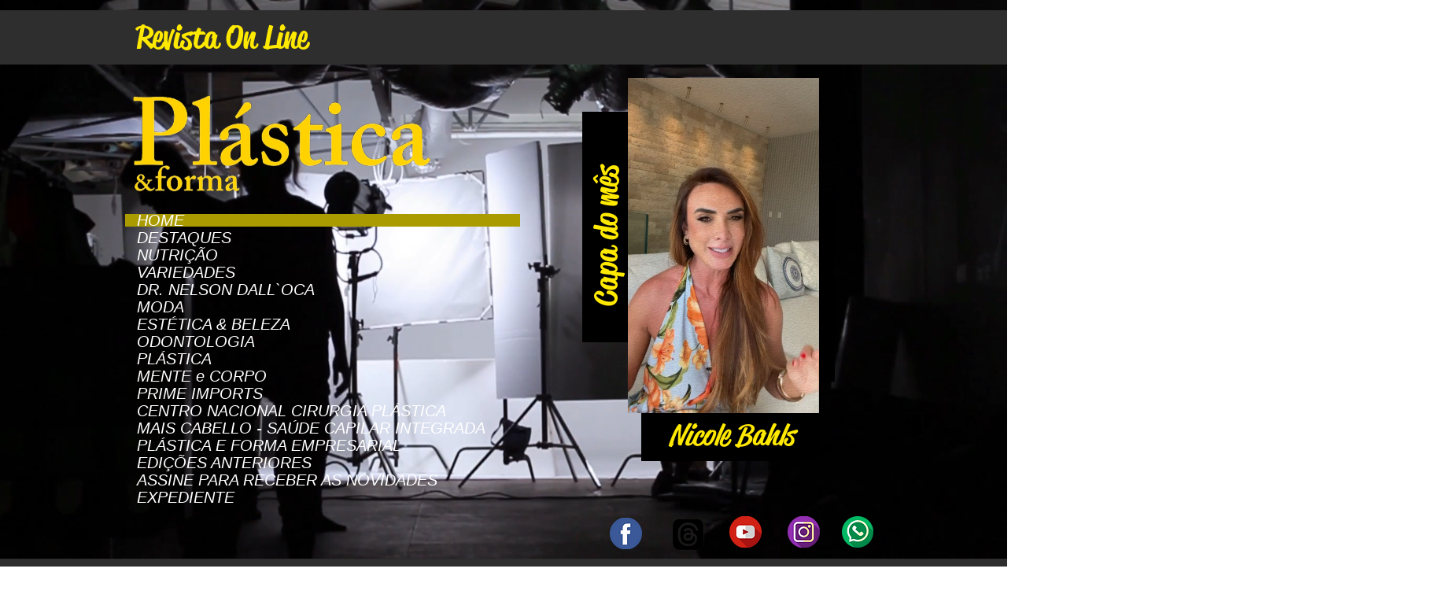

--- FILE ---
content_type: text/html; charset=utf-8
request_url: https://accounts.google.com/o/oauth2/postmessageRelay?parent=https%3A%2F%2Fstatic.parastorage.com&jsh=m%3B%2F_%2Fscs%2Fabc-static%2F_%2Fjs%2Fk%3Dgapi.lb.en.2kN9-TZiXrM.O%2Fd%3D1%2Frs%3DAHpOoo_B4hu0FeWRuWHfxnZ3V0WubwN7Qw%2Fm%3D__features__
body_size: 164
content:
<!DOCTYPE html><html><head><title></title><meta http-equiv="content-type" content="text/html; charset=utf-8"><meta http-equiv="X-UA-Compatible" content="IE=edge"><meta name="viewport" content="width=device-width, initial-scale=1, minimum-scale=1, maximum-scale=1, user-scalable=0"><script src='https://ssl.gstatic.com/accounts/o/2580342461-postmessagerelay.js' nonce="uZDXTd6pZlQq2Hzl2OMPLw"></script></head><body><script type="text/javascript" src="https://apis.google.com/js/rpc:shindig_random.js?onload=init" nonce="uZDXTd6pZlQq2Hzl2OMPLw"></script></body></html>

--- FILE ---
content_type: text/css; charset=utf-8
request_url: https://www.plasticaeforma.com.br/_serverless/pro-gallery-css-v4-server/layoutCss?ver=2&id=comp-k55pmh3g&items=0_2774_4160%7C0_1066_1600%7C0_1196_664%7C0_2918_3648%7C0_4570_5712%7C0_1350_1350%7C0_5848_3904%7C0_5078_6390%7C0_480_848%7C0_854_1280%7C0_2384_3576%7C0_3240_4052%7C0_6000_4000%7C0_1024_1536%7C0_7586_5060%7C0_1290_1891%7C0_2991_3740%7C0_1123_1499%7C0_2848_4288%7C0_524_597&container=2332_1170_5600_720&options=gallerySizeType:px%7CgallerySizePx:320%7CimageMargin:10%7CisRTL:false%7CgalleryLayout:2%7CtitlePlacement:SHOW_ON_HOVER%7CcubeRatio:1%7CcubeType:fill
body_size: -99
content:
#pro-gallery-comp-k55pmh3g [data-hook="item-container"][data-idx="0"].gallery-item-container{opacity: 1 !important;display: block !important;transition: opacity .2s ease !important;top: 0px !important;left: 0px !important;right: auto !important;height: 285px !important;width: 285px !important;} #pro-gallery-comp-k55pmh3g [data-hook="item-container"][data-idx="0"] .gallery-item-common-info-outer{height: 100% !important;} #pro-gallery-comp-k55pmh3g [data-hook="item-container"][data-idx="0"] .gallery-item-common-info{height: 100% !important;width: 100% !important;} #pro-gallery-comp-k55pmh3g [data-hook="item-container"][data-idx="0"] .gallery-item-wrapper{width: 285px !important;height: 285px !important;margin: 0 !important;} #pro-gallery-comp-k55pmh3g [data-hook="item-container"][data-idx="0"] .gallery-item-content{width: 285px !important;height: 285px !important;margin: 0px 0px !important;opacity: 1 !important;} #pro-gallery-comp-k55pmh3g [data-hook="item-container"][data-idx="0"] .gallery-item-hover{width: 285px !important;height: 285px !important;opacity: 1 !important;} #pro-gallery-comp-k55pmh3g [data-hook="item-container"][data-idx="0"] .item-hover-flex-container{width: 285px !important;height: 285px !important;margin: 0px 0px !important;opacity: 1 !important;} #pro-gallery-comp-k55pmh3g [data-hook="item-container"][data-idx="0"] .gallery-item-wrapper img{width: 100% !important;height: 100% !important;opacity: 1 !important;} #pro-gallery-comp-k55pmh3g [data-hook="item-container"][data-idx="1"].gallery-item-container{opacity: 1 !important;display: block !important;transition: opacity .2s ease !important;top: 0px !important;left: 295px !important;right: auto !important;height: 285px !important;width: 285px !important;} #pro-gallery-comp-k55pmh3g [data-hook="item-container"][data-idx="1"] .gallery-item-common-info-outer{height: 100% !important;} #pro-gallery-comp-k55pmh3g [data-hook="item-container"][data-idx="1"] .gallery-item-common-info{height: 100% !important;width: 100% !important;} #pro-gallery-comp-k55pmh3g [data-hook="item-container"][data-idx="1"] .gallery-item-wrapper{width: 285px !important;height: 285px !important;margin: 0 !important;} #pro-gallery-comp-k55pmh3g [data-hook="item-container"][data-idx="1"] .gallery-item-content{width: 285px !important;height: 285px !important;margin: 0px 0px !important;opacity: 1 !important;} #pro-gallery-comp-k55pmh3g [data-hook="item-container"][data-idx="1"] .gallery-item-hover{width: 285px !important;height: 285px !important;opacity: 1 !important;} #pro-gallery-comp-k55pmh3g [data-hook="item-container"][data-idx="1"] .item-hover-flex-container{width: 285px !important;height: 285px !important;margin: 0px 0px !important;opacity: 1 !important;} #pro-gallery-comp-k55pmh3g [data-hook="item-container"][data-idx="1"] .gallery-item-wrapper img{width: 100% !important;height: 100% !important;opacity: 1 !important;} #pro-gallery-comp-k55pmh3g [data-hook="item-container"][data-idx="2"].gallery-item-container{opacity: 1 !important;display: block !important;transition: opacity .2s ease !important;top: 0px !important;left: 590px !important;right: auto !important;height: 285px !important;width: 285px !important;} #pro-gallery-comp-k55pmh3g [data-hook="item-container"][data-idx="2"] .gallery-item-common-info-outer{height: 100% !important;} #pro-gallery-comp-k55pmh3g [data-hook="item-container"][data-idx="2"] .gallery-item-common-info{height: 100% !important;width: 100% !important;} #pro-gallery-comp-k55pmh3g [data-hook="item-container"][data-idx="2"] .gallery-item-wrapper{width: 285px !important;height: 285px !important;margin: 0 !important;} #pro-gallery-comp-k55pmh3g [data-hook="item-container"][data-idx="2"] .gallery-item-content{width: 285px !important;height: 285px !important;margin: 0px 0px !important;opacity: 1 !important;} #pro-gallery-comp-k55pmh3g [data-hook="item-container"][data-idx="2"] .gallery-item-hover{width: 285px !important;height: 285px !important;opacity: 1 !important;} #pro-gallery-comp-k55pmh3g [data-hook="item-container"][data-idx="2"] .item-hover-flex-container{width: 285px !important;height: 285px !important;margin: 0px 0px !important;opacity: 1 !important;} #pro-gallery-comp-k55pmh3g [data-hook="item-container"][data-idx="2"] .gallery-item-wrapper img{width: 100% !important;height: 100% !important;opacity: 1 !important;} #pro-gallery-comp-k55pmh3g [data-hook="item-container"][data-idx="3"]{display: none !important;} #pro-gallery-comp-k55pmh3g [data-hook="item-container"][data-idx="4"]{display: none !important;} #pro-gallery-comp-k55pmh3g [data-hook="item-container"][data-idx="5"]{display: none !important;} #pro-gallery-comp-k55pmh3g [data-hook="item-container"][data-idx="6"]{display: none !important;} #pro-gallery-comp-k55pmh3g [data-hook="item-container"][data-idx="7"]{display: none !important;} #pro-gallery-comp-k55pmh3g [data-hook="item-container"][data-idx="8"]{display: none !important;} #pro-gallery-comp-k55pmh3g [data-hook="item-container"][data-idx="9"]{display: none !important;} #pro-gallery-comp-k55pmh3g [data-hook="item-container"][data-idx="10"]{display: none !important;} #pro-gallery-comp-k55pmh3g [data-hook="item-container"][data-idx="11"]{display: none !important;} #pro-gallery-comp-k55pmh3g [data-hook="item-container"][data-idx="12"]{display: none !important;} #pro-gallery-comp-k55pmh3g [data-hook="item-container"][data-idx="13"]{display: none !important;} #pro-gallery-comp-k55pmh3g [data-hook="item-container"][data-idx="14"]{display: none !important;} #pro-gallery-comp-k55pmh3g [data-hook="item-container"][data-idx="15"]{display: none !important;} #pro-gallery-comp-k55pmh3g [data-hook="item-container"][data-idx="16"]{display: none !important;} #pro-gallery-comp-k55pmh3g [data-hook="item-container"][data-idx="17"]{display: none !important;} #pro-gallery-comp-k55pmh3g [data-hook="item-container"][data-idx="18"]{display: none !important;} #pro-gallery-comp-k55pmh3g [data-hook="item-container"][data-idx="19"]{display: none !important;} #pro-gallery-comp-k55pmh3g .pro-gallery-prerender{height:1465px !important;}#pro-gallery-comp-k55pmh3g {height:1465px !important; width:1170px !important;}#pro-gallery-comp-k55pmh3g .pro-gallery-margin-container {height:1465px !important;}#pro-gallery-comp-k55pmh3g .pro-gallery {height:1465px !important; width:1170px !important;}#pro-gallery-comp-k55pmh3g .pro-gallery-parent-container {height:1465px !important; width:1180px !important;}